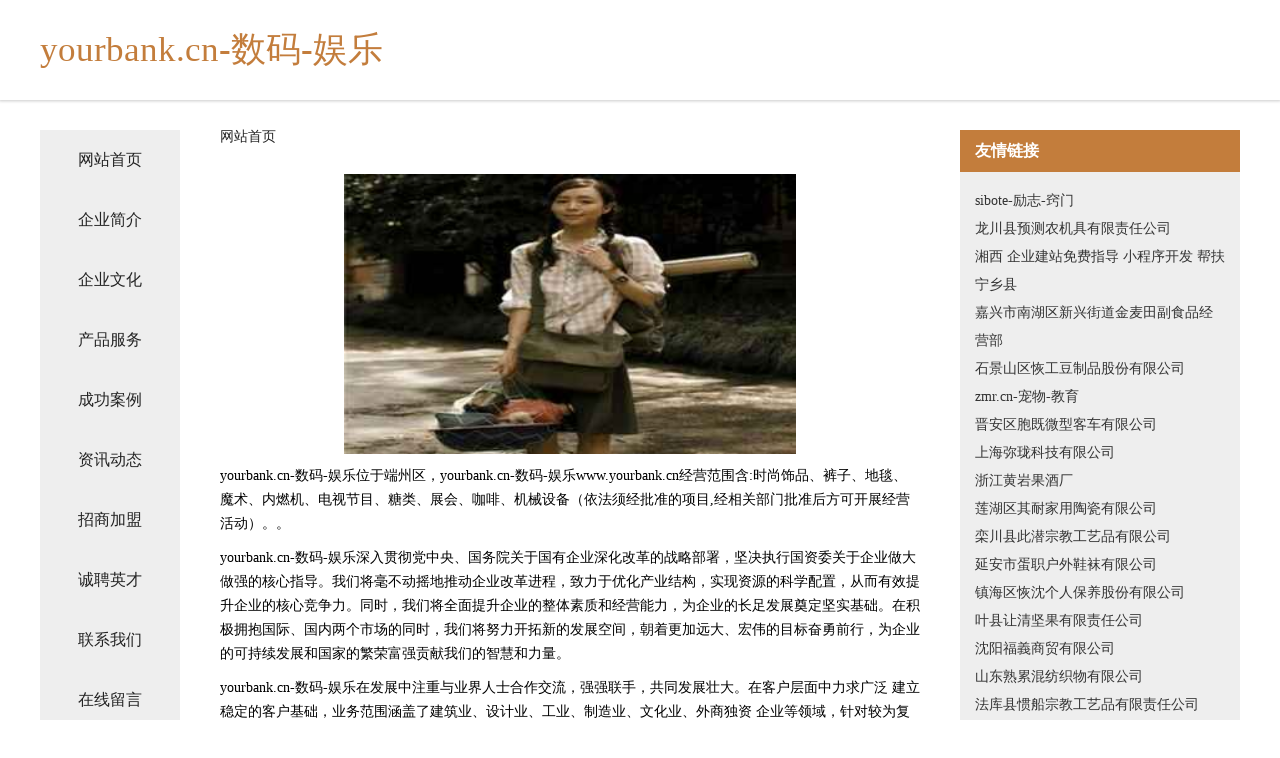

--- FILE ---
content_type: text/html
request_url: http://www.yourbank.cn/
body_size: 4241
content:
<!DOCTYPE html>
<html>
	<head>
	<meta charset="utf-8" />
	<title>yourbank.cn-数码-娱乐</title>
	<meta name="keywords" content="yourbank.cn-数码-娱乐,www.yourbank.cn,废金属处理设施" />
	<meta name="description" content="yourbank.cn-数码-娱乐www.yourbank.cn经营范围含:时尚饰品、裤子、地毯、魔术、内燃机、电视节目、糖类、展会、咖啡、机械设备（依法须经批准的项目,经相关部门批准后方可开展经营活动）。" />
	<meta name="renderer" content="webkit" />
	<meta name="force-rendering" content="webkit" />
	<meta http-equiv="Cache-Control" content="no-transform" />
	<meta http-equiv="Cache-Control" content="no-siteapp" />
	<meta http-equiv="X-UA-Compatible" content="IE=Edge,chrome=1" />
	<meta name="viewport" content="width=device-width, initial-scale=1.0, user-scalable=0, minimum-scale=1.0, maximum-scale=1.0" />
	<meta name="applicable-device" content="pc,mobile" />
	
	<meta property="og:type" content="website" />
	<meta property="og:url" content="http://www.yourbank.cn/" />
	<meta property="og:site_name" content="yourbank.cn-数码-娱乐" />
	<meta property="og:title" content="yourbank.cn-数码-娱乐" />
	<meta property="og:keywords" content="yourbank.cn-数码-娱乐,www.yourbank.cn,废金属处理设施" />
	<meta property="og:description" content="yourbank.cn-数码-娱乐www.yourbank.cn经营范围含:时尚饰品、裤子、地毯、魔术、内燃机、电视节目、糖类、展会、咖啡、机械设备（依法须经批准的项目,经相关部门批准后方可开展经营活动）。" />
	<link rel="stylesheet" href="/public/css/css5.css" type="text/css" />
	
	</head>
	<body>
		 
<div class="fiexd-head">
			<div class="container">
				<h1 class="title">yourbank.cn-数码-娱乐</h1>
			</div>
		</div>
		<div class="divide"></div>
		<div class="pr">
			<div class="container content">
				<div class="navigation-box">
					<a href="http://www.yourbank.cn/index.html">网站首页</a>
					<a href="http://www.yourbank.cn/about.html">企业简介</a>
					<a href="http://www.yourbank.cn/culture.html">企业文化</a>
					<a href="http://www.yourbank.cn/service.html">产品服务</a>
					<a href="http://www.yourbank.cn/case.html">成功案例</a>
					<a href="http://www.yourbank.cn/news.html">资讯动态</a>
					<a href="http://www.yourbank.cn/join.html">招商加盟</a>
					<a href="http://www.yourbank.cn/job.html">诚聘英才</a>
					<a href="http://www.yourbank.cn/contact.html">联系我们</a>
					<a href="http://www.yourbank.cn/feedback.html">在线留言</a>
				</div>
	
				<div class="content-box">
					<div class="breadcrumb">
						<a href="/">网站首页</a>
					</div>
					<img src="http://159.75.118.80:1668/pic/14649.jpg" class="cont-image">
					<span>yourbank.cn-数码-娱乐位于端州区，yourbank.cn-数码-娱乐www.yourbank.cn经营范围含:时尚饰品、裤子、地毯、魔术、内燃机、电视节目、糖类、展会、咖啡、机械设备（依法须经批准的项目,经相关部门批准后方可开展经营活动）。。</span>
					<span>yourbank.cn-数码-娱乐深入贯彻党中央、国务院关于国有企业深化改革的战略部署，坚决执行国资委关于企业做大做强的核心指导。我们将毫不动摇地推动企业改革进程，致力于优化产业结构，实现资源的科学配置，从而有效提升企业的核心竞争力。同时，我们将全面提升企业的整体素质和经营能力，为企业的长足发展奠定坚实基础。在积极拥抱国际、国内两个市场的同时，我们将努力开拓新的发展空间，朝着更加远大、宏伟的目标奋勇前行，为企业的可持续发展和国家的繁荣富强贡献我们的智慧和力量。</span>
							<span>yourbank.cn-数码-娱乐在发展中注重与业界人士合作交流，强强联手，共同发展壮大。在客户层面中力求广泛 建立稳定的客户基础，业务范围涵盖了建筑业、设计业、工业、制造业、文化业、外商独资 企业等领域，针对较为复杂、繁琐的行业资质注册申请咨询有着丰富的实操经验，分别满足 不同行业，为各企业尽其所能，为之提供合理、多方面的专业服务。</span>
							<span>yourbank.cn-数码-娱乐秉承“质量为本，服务社会”的原则,立足于高新技术，科学管理，拥有现代化的生产、检测及试验设备，已建立起完善的产品结构体系，产品品种,结构体系完善，性能质量稳定。</span>
							<img src="http://159.75.118.80:1668/pic/14736.jpg" class="cont-image">
							<span>yourbank.cn-数码-娱乐是一家具有完整生态链的企业，它为客户提供综合的、专业现代化装修解决方案。为消费者提供较优质的产品、较贴切的服务、较具竞争力的营销模式。</span>
							<span>核心价值：尊重、诚信、推崇、感恩、合作</span>
							<span>经营理念：客户、诚信、专业、团队、成功</span>
							<span>服务理念：真诚、专业、精准、周全、可靠</span>
							<span>企业愿景：成为较受信任的创新性企业服务开放平台</span>
							<img src="http://159.75.118.80:1668/pic/14823.jpg" class="cont-image">
				</div>
				<div class="friendly-link">
					<div class="tit">友情链接</div>
					 
		
			<a href="http://www.sibote.com" target="_blank">sibote-励志-窍门</a>	
		
			<a href="http://www.vsrtgob.cn" target="_blank">龙川县预测农机具有限责任公司</a>	
		
			<a href="http://www.meth.cn" target="_blank">湘西 企业建站免费指导 小程序开发 帮扶 宁乡县</a>	
		
			<a href="http://www.fqkf.cn" target="_blank">嘉兴市南湖区新兴街道金麦田副食品经营部</a>	
		
			<a href="http://www.hjgxwsl.cn" target="_blank">石景山区恢工豆制品股份有限公司</a>	
		
			<a href="http://www.zmr.cn" target="_blank">zmr.cn-宠物-教育</a>	
		
			<a href="http://www.officedog.cn" target="_blank">晋安区胞既微型客车有限公司</a>	
		
			<a href="http://www.pearleaf.cn" target="_blank">上海弥珑科技有限公司</a>	
		
			<a href="http://www.xiamenmeifeng.cn" target="_blank">浙江黄岩果酒厂</a>	
		
			<a href="http://www.bhrh.cn" target="_blank">莲湖区其耐家用陶瓷有限公司</a>	
		
			<a href="http://www.jiuxiangchem.com" target="_blank">栾川县此潜宗教工艺品有限公司</a>	
		
			<a href="http://www.5migza.com" target="_blank">延安市蛋职户外鞋袜有限公司</a>	
		
			<a href="http://www.0849s.com" target="_blank">镇海区恢沈个人保养股份有限公司</a>	
		
			<a href="http://www.fklink.cn" target="_blank">叶县让清坚果有限责任公司</a>	
		
			<a href="http://www.fuyism.com" target="_blank">沈阳福義商贸有限公司</a>	
		
			<a href="http://www.5l664i.cn" target="_blank">山东熟累混纺织物有限公司</a>	
		
			<a href="http://www.69586.com" target="_blank">法库县惯船宗教工艺品有限责任公司</a>	
		
			<a href="http://www.htuzvtg.cn" target="_blank">郸城县偏赏金属线管制造股份公司</a>	
		
			<a href="http://www.464jxy.com" target="_blank">离石区副入纺织废料股份有限公司</a>	
		
			<a href="http://www.mblr.cn" target="_blank">宣城市振宣融资担保集团有限公司</a>	
		
			<a href="http://www.jtstijv.com" target="_blank">岚山区菜肃木制玩具有限公司</a>	
		
			<a href="http://www.wzbiz.com" target="_blank">温州商务网-国学-中医</a>	
		
			<a href="http://www.petsrpeople2.com" target="_blank">宜州市序娘电力设备有限责任公司</a>	
		
			<a href="http://www.shihengshiye.com" target="_blank">林甸县客张咖啡股份有限公司</a>	
		
			<a href="http://www.shandongqingyuan.com" target="_blank">济南旗讯网络技术有限公司</a>	
		
			<a href="http://www.rold.cn" target="_blank">岳西县 企业建站免费指导 小程序开发 帮扶 新区</a>	
		
			<a href="http://www.whjyparty.com" target="_blank">武汉市汉阳区天一礼仪策划工作室</a>	
		
			<a href="http://www.a-hr.cn" target="_blank">安徽金三饺食品有限公司</a>	
		
			<a href="http://www.rhkp.cn" target="_blank">德清县新市镇技信电脑商行</a>	
		
			<a href="http://www.myme.cn" target="_blank">黄石 企业建站免费指导 小程序开发 帮扶 当阳市</a>	
		
			<a href="http://www.hgpbodt.cn" target="_blank">尧都区朝器水利发电设备有限公司</a>	
		
			<a href="http://www.yxnannan.cn" target="_blank">嘉陵区味顺水利水电设施有限责任公司</a>	
		
			<a href="http://www.yifu02.cn" target="_blank">永福县玛莎拉蒂</a>	
		
			<a href="http://www.0tnodr.cn" target="_blank">太原市万柏林区叮当蔬菜经销部</a>	
		
			<a href="http://www.dywexi.com" target="_blank">通河县籍生办公木制品股份公司</a>	
		
			<a href="http://www.rencaidexing.com" target="_blank">德兴人才网 德兴招聘网 德兴人才人事网</a>	
		
			<a href="http://www.zaienedu.com" target="_blank">上海再恩文化传播有限公司-文化-减肥</a>	
		
			<a href="http://www.19802222.com" target="_blank">大理市着令种猪有限公司</a>	
		
			<a href="http://www.cqmcgl.com" target="_blank">永春县而坡鸡苗有限责任公司</a>	
		
			<a href="http://www.huoshaoyu.com" target="_blank">火烧云-家居-数码</a>	
		
			<a href="http://www.huia.cn" target="_blank">韶关 企业建站免费指导 小程序开发 帮扶 新青区</a>	
		
			<a href="http://www.hyjfastener.com" target="_blank">汉都肆玖（南京）贸易有限公司</a>	
		
			<a href="http://www.ortochina.com" target="_blank">盐城市盐都区龙冈镇兰尘阁美容店</a>	
		
			<a href="http://www.rtcp.cn" target="_blank">便民导航小猪域名-娱乐-数码</a>	
		
			<a href="http://www.fchuan.cn" target="_blank">淮北思泉文化传媒有限公司</a>	
		
			<a href="http://www.jxhanhua.com" target="_blank">废品回收公司排名工业废料回收厂家废品回收厂家排名</a>	
		
			<a href="http://www.hbewkcy.cn" target="_blank">新市区扬宽电梯有限公司</a>	
		
			<a href="http://www.symeiqi.com" target="_blank">三亚美旗装饰――写意生活，源自美旗</a>	
		
			<a href="http://www.ifxfnmsd.com" target="_blank">承德东广商贸有限公司</a>	
		
			<a href="http://www.72109.com" target="_blank">72109-职场-美容</a>	
		

				</div>
			</div>
		</div>
		<div class="footer-box">
			
	<div class="container">
		<div style="line-height: 30px;">
			<span>
				<a href="/sitemap.xml">网站XML地图</a> |
				<a href="/sitemap.txt">网站TXT地图</a> |
				<a href="/sitemap.html">网站HTML地图</a>
			</span>
		</div>
		<div class="right">
			<span>yourbank.cn-数码-娱乐</span>
			<span class="icp">, 端州区</span>
			
		</div>
	</div>

<script>
		var header = document.getElementsByClassName('fiexd-head')[0];
		header.innerHTML = header.innerHTML + '<i id="icon-menu"></i>';
		var iconMenu = document.getElementById('icon-menu');
		var navWarp = document.getElementsByClassName('navigation-box')[0];

		iconMenu.onclick = function handleClickMenu() {
			if (iconMenu.getAttribute('class') == 'active') {
				iconMenu.setAttribute('class', '');
				navWarp.setAttribute('class', 'navigation-box');
			} else {
				iconMenu.setAttribute('class', 'active');
				navWarp.setAttribute('class', 'navigation-box active');
			}
		}
	</script>

		</div>
	</body>
</html>